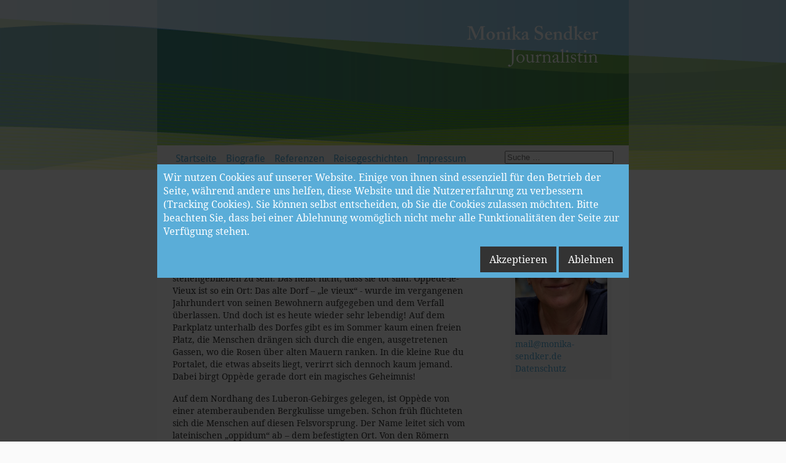

--- FILE ---
content_type: text/html; charset=utf-8
request_url: https://monika-sendker.de/reisegeschichten/78-ein-mystisches-quadrat
body_size: 7913
content:
<!doctype html>
<!--[if IEMobile]><html class="iemobile" lang="de-de"> <![endif]-->
<!--[if IE 8]>    <html class="no-js ie8" lang="de-de"> <![endif]-->
<!--[if gt IE 8]><!-->  <html class="no-js" lang="de-de"> <!--<![endif]-->


<head>
<script type="text/javascript">  (function(){    function blockCookies(disableCookies, disableLocal, disableSession){    if(disableCookies == 1){    if(!document.__defineGetter__){    Object.defineProperty(document, 'cookie',{    get: function(){ return ''; },    set: function(){ return true;}    });    }else{    var oldSetter = document.__lookupSetter__('cookie');    if(oldSetter) {    Object.defineProperty(document, 'cookie', {    get: function(){ return ''; },    set: function(v){ if(v.match(/reDimCookieHint\=/) || v.match(/42990dd51f71cd18e268c45c9378f41e\=/)) {    oldSetter.call(document, v);    }    return true;    }    });    }    }    var cookies = document.cookie.split(';');    for (var i = 0; i < cookies.length; i++) {    var cookie = cookies[i];    var pos = cookie.indexOf('=');    var name = '';    if(pos > -1){    name = cookie.substr(0, pos);    }else{    name = cookie;    } if(name.match(/reDimCookieHint/)) {    document.cookie = name + '=; expires=Thu, 01 Jan 1970 00:00:00 GMT';    }    }    }    if(disableLocal == 1){    window.localStorage.clear();    window.localStorage.__proto__ = Object.create(window.Storage.prototype);    window.localStorage.__proto__.setItem = function(){ return undefined; };    }    if(disableSession == 1){    window.sessionStorage.clear();    window.sessionStorage.__proto__ = Object.create(window.Storage.prototype);    window.sessionStorage.__proto__.setItem = function(){ return undefined; };    }    }    blockCookies(1,1,1);    }()); </script>


  <meta charset="utf-8">
	<meta name="author" content="Monika">
	<meta name="x-ua-compatible" content="IE=edge,chrome=1">
	<meta name="description" content="Monika Sendker ist freischaffende Journalistin aus Hamburg. 
Berichte, Reportagen, Artikel – alles aus einer Hand. Sehen Sie sich gerne um und nehmen Sie Kontakt auf.">
	<title>Ein mystisches Quadrat</title>
	<link href="https://monika-sendker.de/component/finder/search?format=opensearch&amp;Itemid=101" rel="search" title="OpenSearch Monika Sendker" type="application/opensearchdescription+xml">
	<link href="/templates/frontend-monika_sendker/favicon.ico" rel="icon" type="image/vnd.microsoft.icon">
<link href="/media/vendor/awesomplete/css/awesomplete.css?1.1.5" rel="stylesheet" />
	<link href="/plugins/system/cookiehint/css/sendker.css?0a653e7d8146e15bddf374e4bf196700" rel="stylesheet" />
	<link href="/templates/frontend-monika_sendker/css/normalize.css" rel="stylesheet" />
	<link href="/templates/frontend-monika_sendker/css/template.css?f=0&amp;amp;b=0&amp;amp;fa=0&amp;amp;v=1" rel="stylesheet" />
	<style>#redim-cookiehint-modal {position: fixed; top: 0; bottom: 0; left: 0; right: 0; z-index: 99998; display: flex; justify-content : center; align-items : center;}</style>
<script type="application/json" class="joomla-script-options new">{"joomla.jtext":{"MOD_FINDER_SEARCH_VALUE":"Suche &hellip;","JLIB_JS_AJAX_ERROR_OTHER":"Beim Abrufen von JSON-Daten wurde ein HTTP-Statuscode %s zur\u00fcckgegeben.","JLIB_JS_AJAX_ERROR_PARSE":"Ein Parsing-Fehler trat bei der Verarbeitung der folgenden JSON-Daten auf:<br><code style='color:inherit;white-space:pre-wrap;padding:0;margin:0;border:0;background:inherit;'>%s<\/code>"},"finder-search":{"url":"\/component\/finder\/?task=suggestions.suggest&format=json&tmpl=component&Itemid=101"},"system.paths":{"root":"","rootFull":"https:\/\/monika-sendker.de\/","base":"","baseFull":"https:\/\/monika-sendker.de\/"},"csrf.token":"411da76612b39b5ba66709d808512b84"}</script>
	<script src="/media/system/js/core.min.js?37ffe4186289eba9c5df81bea44080aff77b9684"></script>
	<script src="/media/com_finder/js/finder-es5.min.js?e6d3d1f535e33b5641e406eb08d15093e7038cc2" nomodule defer></script>
	<script src="/media/vendor/awesomplete/js/awesomplete.min.js?1.1.5" defer></script>
	<script src="/media/com_finder/js/finder.min.js?a2c3894d062787a266d59d457ffba5481b639f64" type="module"></script>
	<script src="/templates/frontend-monika_sendker/js/jquery-1.10.2.min.js"></script>
	<script>(function() {  if (typeof gtag !== 'undefined') {       gtag('consent', 'denied', {         'ad_storage': 'denied',         'ad_user_data': 'denied',         'ad_personalization': 'denied',         'functionality_storage': 'denied',         'personalization_storage': 'denied',         'security_storage': 'denied',         'analytics_storage': 'denied'       });     } })();</script>

  <meta name="viewport" content="width=device-width, initial-scale=1.0, maximum-scale=1.0, user-scalable=0" />
  <link rel="apple-touch-icon-precomposed" href="/templates/frontend-monika_sendker/img/apple-touch-icon-57x57-precomposed.png">
  <link rel="apple-touch-icon-precomposed" sizes="72x72" href="/templates/frontend-monika_sendker/img/apple-touch-icon-72x72-precomposed.png">
  <link rel="apple-touch-icon-precomposed" sizes="114x114" href="/templates/frontend-monika_sendker/img/apple-touch-icon-114x114-precomposed.png">
  <link rel="apple-touch-icon-precomposed" sizes="144x144" href="/templates/frontend-monika_sendker/img/apple-touch-icon-144x144-precomposed.png">
  <!--[if lte IE 8]>
    <script src="http://html5shim.googlecode.com/svn/trunk/html5.js"></script>
      <![endif]-->
</head>

<body class="page reisegeschichten ">
  <div id="wrapper">
    <div id="up">
      <a class="top" href="#logo"><img src="/templates/frontend-monika_sendker/img/up.png"></a>
    </div>
    <div id="header">
      
<div id="mod-custom88" class="mod-custom custom">
    <p><img src="/images/monika/logo-w.png" alt="logo w" /></p></div>

    </div>
    <div id="head_bar">
      <div id="nav_main">
        <ul class="nav menu">
<li class="item-101 first"><a href="/" ><span>Startseite</span></a></li><li class="item-107"><a href="/biografie" ><span>Biografie</span></a></li><li class="item-108"><a href="/referenzen" ><span>Referenzen</span></a></li><li class="item-130 current active"><a href="/reisegeschichten" ><span>Reisegeschichten</span></a></li><li class="item-109"><a href="/impressum" ><span>Impressum</span></a></li><li class="item-129 last"><a class=" hidden" href="/datenschutz" ><span>Datenschutz</span></a></li></ul>

      </div>
      <div id="search">
        
<form class="mod-finder js-finder-searchform form-search" action="/component/finder/search?Itemid=101" method="get" role="search">
    <label for="mod-finder-searchword114" class="visually-hidden finder">Suchen</label><input type="text" name="q" id="mod-finder-searchword114" class="js-finder-search-query form-control" value="" placeholder="Suche &hellip;">
            <input type="hidden" name="Itemid" value="101"></form>

      </div>
    </div>
    <div id="content">
       <div class="com-content-article item-page" itemscope itemtype="https://schema.org/Article">
    <meta itemprop="inLanguage" content="de-DE">
    
    
        <div class="page-header">
        <h1 itemprop="headline">
            Ein mystisches Quadrat        </h1>
                            </div>
        
        
    
    
        
                                                <div itemprop="articleBody" class="com-content-article__body">
        <p>&nbsp;</p>
<h3>In Oppède-le-Vieux, Juni 2021</h3>
<p>&nbsp;</p>
<p>Manche Orte besitzen eine besondere Magie. In ihnen scheint die Zeit stehengeblieben zu sein. Das heißt nicht, dass sie tot sind. Oppède-le-Vieux ist so ein Ort: Das alte Dorf – „le vieux“ - wurde im vergangenen Jahrhundert von seinen Bewohnern aufgegeben und dem Verfall überlassen. Und doch ist es heute wieder sehr lebendig! Auf dem Parkplatz unterhalb des Dorfes gibt es im Sommer kaum einen freien Platz, die Menschen drängen sich durch die engen, ausgetretenen Gassen, wo die Rosen über alten Mauern ranken. In die kleine Rue du Portalet, die etwas abseits liegt, verirrt sich dennoch kaum jemand. Dabei birgt Oppède gerade dort ein magisches Geheimnis!</p>
 
<p>Auf dem Nordhang des Luberon-Gebirges gelegen, ist Oppède von einer atemberaubenden Bergkulisse umgeben. Schon früh flüchteten sich die Menschen auf diesen Felsvorsprung. Der Name leitet sich vom lateinischen „oppidum“ ab – dem befestigten Ort. Von den Römern finden sich einige Spuren, etwa ein Altar, der dem Gott Merkur gewidmet war. Zum ersten Mal erwähnt wurde das Bergdorf im Jahr 1008. Es gehörte verschiedenen Grafen, bevor es im 13. Jahrhundert in päpstlichen Besitz überging. Die Kirche oben auf dem Gipfel wurde im 12. Jahrhundert gebaut, im 13. Jahrhundert entstand die Burg daneben. Im 18. Jahrhundert wurde sie zerstört – nicht durch Krieg oder revolutionären Zorn, sondern durch ein Erdbeben. Die Ruinen thronen nun majestätisch über dem verlassenen Dorf.</p>
<p>Denn im 19. Jahrhundert zogen die Menschen vom Berg ins flache Tal. Vielleicht waren sie die steilen Wege leid. Oder die feuchten und langen Schatten, die der Berg über das Dorf wirft. Gerade noch zehn Einwohner hielten 1936 im alten Oppède die Stellung. Das Dorf verfiel. Tief ausgetreten ist heute der Steinweg, der durch den Torbogen zur Burg und zur wieder aufgebauten Kirche führt. Von vielen der Häuser aus dem 15. und 16. Jahrhundert stehen nur noch die Grundmauern, aus hohlen Fenstern ranken die Äste. Die Natur hat sich den Raum zurückerobert. An anderen Fassaden sind die Öffnungen zugenagelt.</p>
<p><img src="/images/Bilder/OppedeKirche.jpg" alt="OppedeKirche" width="490" height="368" /></p>
<p>Verfall hat auch einen Charme. Eine neue Zeit brach für Oppède nach dem Zweiten Weltkrieg an, als Künstler und Intellektuelle aus Paris die Schönheit der bröckelnden Mauern entdeckten. Sie renovierten die Häuser und eröffneten Töpferwerkstätten und Galerien. Der deutschstämmige Bildhauer François Stahly gehörte dazu, der Architekt Bernard Zehrfuss und die Künstlerin Consuelo de Saint-Exupéry, die Ehefrau von Antoine de Saint-Expuéry, dem Schöpfer des „Kleinen Prinzen“. Später kamen die Touristen und Ferienhausbesitzer. Der britische Regisseur Ridley Scott soll dort ein Anwesen haben. Im Sommer pilgern die Menschen hinauf zur Kirche, wo ihnen die ganze Provence zu Füßen liegt. Dort finden schon seit ein paar Jahren klassische Konzerte zum Sonnenuntergang statt.</p>
<p><img src="/images/Bilder/OppedeDorf.jpg" alt="OppedeDorf" width="490" height="368" /></p>
<p>Den schönsten Ort, um nach diesem steilen Aufstieg zu entspannen, ist das „Le Petit Café“. Mitten im alten Dorf sitzt man an bunten Tischen, von den der Lack blättern, und genießt am Nachmittag einen kühlen Rosé und am Abend ein provenzalisches Menu. Das Petit Café ist auch eine gute Anlaufstelle, um sich den Weg zum mystischen „Sator-Quadrat“ erklären zu lassen. Es ist eigentlich gleich um die Ecke, aber dennoch nicht einfach zu finden. Der junge Kellner, den wir an diesem Nachmittag fragen, ist offensichtlich noch nicht lange im Team, er muss sich bei seiner Chefin erkundigen, die in einer Ecke der Terrasse die Reservationen für den Abend abarbeitet. Mit ihrer Hilfe stehen wir wenig später vor dem magischen Quadrat, das an einem alten Steinhaus in die Wand geritzt ist.</p>
<p><img src="/images/Bilder/OppedeCafe.jpg" alt="OppedeCafe" width="490" height="368" /></p>
<p>Was es mit dem Sator-Quadrat auf sich hat? Es ist ein uraltes Satzpalindrom, ein Quadrat, dessen fünf Zeilen man von oben nach unten, von unten nach oben, von rechts nach links und von links nach rechts lesen kann. Von alters her wurde dieses Quadrat als magisches Schutzmittel an vielen Orten gezeichnet, der älteste Beleg findet sich in den Ruinen von Pompeji. Andere Fundorte sind in Syrien, in England, Portugal, Ungarn, Italien und nicht wenige in Frankreich. Fünf Wörter enthält die lateinische Wortfolge: SATOR, AREPO, TENET, OPERA und ROTAS. Die Bedeutung gibt bis heute Rätsel auf. Sator bedeutet lateinisch der Sämann, Arepo ist ein gänzlich unbekanntes Wort, wohlmöglich ist es ein Name, tenet bedeutet „hält“, opera steht für Werk und rotas könnte für Räder stehen. „Der Sämann Arepo hält mit Mühe die Räder“, so lautet eine Leseart.</p>
<p><img src="/images/Bilder/Quadrat.jpg" alt="Quadrat" width="490" height="368" /></p>
<p>Andere Forscher sehen in dem Quadrat ein christliches Anagramm: Alle Buchstuben, von oben nach unten und von links nach rechts zu einem neuen Wort in einem Kreuz zusammengestellt, ergeben zweimal das Wort „Paternoster“ – Vaterunser. Übrig bleiben vier Buchstaben, zwei A und zwei O – Symbole für Alpha und Omega. War das Sator-Quadrat vielleicht ein Erkennungszeichen der ersten Christen? Eine völlig andere Erklärung liefert die Numerologie, die Zahlensymbolik. Wenn nämlich jedem Buchstaben eine Zahl zugeordnet wird – A gleich 1, B gleich 2… - ergeben sich folgende Werte: Sator 73, Arepo 55, Tenet 64, Opera 55 und Rotas 73. Die Quersumme lautet jeweils 10 – und somit 1. Alles klar?</p>
<p>Und schließlich gibt es jene Deuter, die dem Sator-Quadrat jegliche Bedeutung absprechen … hat sich irgendwann in grauer Vorzeit jemand einfach einen Spaß gemacht, der quer durch die Zeit und den Raum immer wieder zur Rätseln Anlass gibt? Wie sehr das Rätsel immer noch fasziniert, das beweist der Action-Spionage-Film „Tenet“ von Christopher Nolan, der 2020 in die Kinos kam: Tenet ist dort der Codename für die Mission des Hauptdarstellers, dessen Gegenspieler der russische Waffenhändler Andrei Sator ist, ein im Film erwähnter Kunstfälscher heißt Arepo, die Eingangsszene spielt in der Oper (opera) – und Rotas ist der Name eines fiktiven Unternehmens.</p>
<p>Und wie kommt das mystische Rätsel nach Oppède-le-Vieux? Der frühere Besitzer des Hauses soll ein Künstler gewesen sein, der es in den fünfziger Jahren an seine Hauswand kratzte. Jetzt jedenfalls steht das Haus offensichtlich leer. Die Holztür ist mit Spinnweben eingerahmt, die Tür wurde schon lange nicht mehr geöffnet. Das macht diesen Ort umso versponnener.</p>    </div>

        
                                        </div>

    </div>
    <div id="content_r">
      
<div id="mod-custom87" class="mod-custom custom">
    <p><img src="/images/monika/Moni_internet_03c.jpg" alt="Monika Sendker" /></p>
<p><a href="mailto:mail@monika-sendker.de">mail@monika-sendker.de</a><a href="mailto:mail@monika-sendker.de"></a><br /><a href="/datenschutz">Datenschutz</a></p></div>

    </div>
    <div id="footer">
      <div id="imprint">
        
<div id="mod-custom91" class="mod-custom custom">
    <p><img src="/images/monika/Moni_Internet_03.jpg" alt="Monika Sendker" /></p>
<p>&nbsp;</p>
<p>Monika Sendker</p>
<p><a href="mailto:mail@monika-sendker.de">mail@monika-sendker.de</a></p></div>

      </div>
      <div id="contact">
        
  <div class="contact_form ">
    <form action="https://monika-sendker.de/reisegeschichten/78-ein-mystisches-quadrat" method="post">
      <div class="contact_form intro_text "></div>

      <div style="line-height:30px;">
        E-Mail:<font color="#b7264c"> *</font>
      </div>
      <div>
        <input class="contact_form inputbox " type="text" name="email" size="15" value="" />
      </div>
      <div style="line-height:30px;">Betreff:<font color="#b7264c"> *</font></div>
      <div>
        <input class="contact_form inputbox " type="text" name="subject" size="15" value="" />
      </div>
      <!--         <div>
          <input class="contact_form checkbox " type="checkbox" name="custome_field1" size="1" value="ja" />
          <label for="custome_field1">Ich habe die <span class="dataToggle">datenschutzrechtliche Einwilligungserklärung*</span> gelesen und bin mit der Verarbeitung und Nutzung meiner Daten einverstanden.</label>
        </div> -->
            <div style="line-height:30px;">Nachricht:<font color="#b7264c"> *</font></div>
      <div><textarea class="contact_form textarea " type="text" name="message" cols="30" rows="4"></textarea></div>
                  <div id="capa">
        <div>Vier + 3 =Ziffer ?</div>
        <div>Answer :<font color="#b7264c"> *</font></div>
        <div><input class="contact_form inputbox " type="text" name="anti_spam_answer" size="15" value=""/></div>
        </div>
                      <div id="data_intro"><p><b>Datenschutzrechtliche Einwilligungserklärung</b><br>
      Wir möchten Sie individuell informieren und beraten. Deshalb bitten wir Sie, der Verwendung Ihrer Daten zuzustimmen. Wir werden diese vertrauensvoll behandeln und sorgsam damit umgehen.
      </p></div>
              <div id="data_sec">
          <input class="contact_form checkbox " type="checkbox" name="custome_field2" size="1" value="ja" />
          <label for="custome_field2">Ich habe die <span class="dataToggle">datenschutzrechtliche Einwilligungserklärung*</span> gelesen und bin mit der Verarbeitung und Nutzung meiner Daten einverstanden.</label>
        </div>

        <div id="data">

          <p>
          <b>*Datenschutzrechtliche Einwilligungserklärung</b><br>
          Eine Weitergabe Ihrer Daten erfolgt nicht. Wir möchten Sie darauf hinweisen, dass Sie Ihre Zustimmung für die Nutzung Ihrer personenbezogenen Daten jederzeit widerrufen können. Bei Fragen zur Erhebung, Verarbeitung oder Nutzung Ihrer personenbezogenen Daten, bei Auskünften, Berichtigungen, Sperrung oder Löschung von Daten sowie Widerruf erteilter Einwilligungen wenden Sie sich bitte an info(at)clinotest.de.<br>
          Weitere Informationen zum Datenschutz finden Sie <a href="/ueber-uns/datenschutzhinweis" target="_blank">hier</a>.
          </p>
        </div>
      
      <div style="line-height:30px;"><input class="contact_form button " type="submit" value="Senden" style="width: 100%"/></div>
    </form>
	</div>
  
      </div>
    </div>
  </div>

<script type="text/javascript">
jQuery(document).ready(function(){
    var $ = jQuery;

    $("#up").hide();
    $(function () {
        $(window).scroll(function () {
            if ($(this).scrollTop() > 100) {
                $('#up').fadeIn();
            } else {
                $('#up').fadeOut();
            }
        });
        $('#up').click(function () {
            $('body,html').animate({
                scrollTop: 0
            }, 800);
            return false;
        });
    });
    $('.dataToggle').click(function() {
          $('#data').toggleClass('dataShow');
    });

});
</script>

<div id="redim-cookiehint-modal">   <div id="redim-cookiehint">     <div class="cookiecontent">   <p>Wir nutzen Cookies auf unserer Website. Einige von ihnen sind essenziell für den Betrieb der Seite, während andere uns helfen, diese Website und die Nutzererfahrung zu verbessern (Tracking Cookies). Sie können selbst entscheiden, ob Sie die Cookies zulassen möchten. Bitte beachten Sie, dass bei einer Ablehnung womöglich nicht mehr alle Funktionalitäten der Seite zur Verfügung stehen.</p>    </div>     <div class="cookiebuttons">        <a id="cookiehintsubmit" onclick="return cookiehintsubmit(this);" href="https://monika-sendker.de/reisegeschichten/78-ein-mystisches-quadrat?rCH=2"         class="btn">Akzeptieren</a>           <a id="cookiehintsubmitno" onclick="return cookiehintsubmitno(this);" href="https://monika-sendker.de/reisegeschichten/78-ein-mystisches-quadrat?rCH=-2"           class="btn">Ablehnen</a>          <div class="text-center" id="cookiehintinfo">                      </div>      </div>     <div class="clr"></div>   </div> </div>     <script type="text/javascript">        document.addEventListener("DOMContentLoaded", function(event) {         if (!navigator.cookieEnabled){           document.getElementById('redim-cookiehint-modal').remove();         }       });        function cookiehintfadeOut(el) {         el.style.opacity = 1;         (function fade() {           if ((el.style.opacity -= .1) < 0) {             el.style.display = "none";           } else {             requestAnimationFrame(fade);           }         })();       }         function cookiehintsubmit(obj) {         document.cookie = 'reDimCookieHint=1; expires=Thu, 21 Jan 2027 23:59:59 GMT;57; path=/';         cookiehintfadeOut(document.getElementById('redim-cookiehint-modal'));         return true;       }        function cookiehintsubmitno(obj) {         document.cookie = 'reDimCookieHint=-1; expires=0; path=/';         cookiehintfadeOut(document.getElementById('redim-cookiehint-modal'));         return true;       }     </script>  
</body>

</html>



--- FILE ---
content_type: text/css
request_url: https://monika-sendker.de/templates/frontend-monika_sendker/css/template.css?f=0&amp;b=0&amp;fa=0&amp;v=1
body_size: 1682
content:
@font-face {
    font-family: 'Droid Serif';
    src: url('../fonts/droidserif/DroidSerif-Regular-webfont.woff') format('woff');
    font-weight: normal;
    font-style: normal;
}

@font-face {
    font-family: 'Droid Serif';
    src: url('../fonts/droidserif/DroidSerif-Italic-webfont.woff') format('woff');
    font-weight: normal;
    font-style: italic;
}

@font-face {
    font-family: 'Droid Serif';
    src: url('../fonts/droidserif/DroidSerif-Bold-webfont.woff') format('woff');
    font-weight: bold;
    font-style: normal;
}
@font-face {
    font-family: 'Droid Serif';
    src: url('../fonts/droidserif/DroidSerif-BoldItalic-webfont.woff') format('woff');
    font-weight: bold;
    font-style: italic;
}


@font-face {
    font-family: 'Droid Sans';
    src: url('../fonts/droidsans/DroidSans-webfont.woff') format('woff');
    font-weight: normal;
    font-style: normal;
}

@font-face {
    font-family: 'Droid Sans';
    src: url('../fonts/droidsans/DroidSans-Bold-webfont.woff') format('woff');
    font-weight: bold;
    font-style: normal;
}

/* apply a natural box layout model to all elements */
* { -moz-box-sizing: border-box; -webkit-box-sizing: border-box; box-sizing: border-box; }

html{
	background: #fafafa url('../img/bg-3.png') center top no-repeat fixed;
    background-position-y: -2px;
}
body{
	width: 768px;
	margin: auto;
	background: #FFF;
	/*font: 16px/19px Times, serif;*/
	font: 14px/20px 'Droid Serif',georgia,serif;
	color: #333;
}
a{
	text-decoration: none;
	color: #5aadd8;
	-webkit-transition: color 0.3s ease-in-out;
	-moz-transition: color 0.3s ease-in-out;
	-ie-transition: color 0.3s ease-in-out;
	-o-transition: color 0.3s ease-in-out;
	transition: color 0.3s ease-in-out;
}
a:hover{
	color: #EF7011;
}
h2{
	font: normal 26px/36px 'Droid Sans', sans-serif;
	color: #5aadd8;
}
.visually-hidden{display:none;}
#wrapper{
	background: #FFF;
	width: 100%;
	float: left;
}
#up{
	position: fixed;
	margin-left: 756px;
	bottom:0;
}
#header{
	width: 100%;
	height: 237px;
	background: url('../img/header-05.png') center top no-repeat;
	float: left;
}
#head_bar{
	width: 100%;
	height: 40px;
	background: #f6f6f6;
	float: left;
	padding-top: 9px;
	padding-left: 25px;
	padding-right: 25px;
	margin-bottom: 35px;
}
#search{
	float: right;
}
#head_bar li{
	float: left;
}
#head_bar li{
	margin-right: 5px;
}
#head_bar li a{
	font: normal 16px/22px 'Droid Sans', sans-serif;
	color: #5aadd8;
	-webkit-transition: color 0.3s ease-in-out, background 0.3s ease-in-out;
	-moz-transition: color 0.3s ease-in-out, background 0.3s ease-in-out;
	-ie-transition: color 0.3s ease-in-out, background 0.3s ease-in-out;
	-o-transition: color 0.3s ease-in-out, background 0.3s ease-in-out;
	transition: color 0.3s ease-in-out, background 0.3s ease-in-out;
}
.nav li a{
	display: block;
	height: 40px;
	margin-top: -9px;
	padding-top: 10px;
	padding-left: 5px;
	padding-right: 5px;
}
.nav li a:hover{
	background: rgba(255, 255, 255, 0.6);
}
#head_bar li a:hover{
	/*color: #006688;*/
	color: #EF7011;
}
#content{
	width: 540px;
    min-height: 555px;
	padding-left: 25px;
	padding-right: 25px;
	float: left;
}
#content p{
	margin-bottom: 16px;
}
.leading-0 img{
	display: block;
}
.blog-featured em{
	font-size: 20px;
	color: #A2A2A2;
}
#content_r{
	float: left;
	width: 165px;
	margin-left: 35px;
	background: #f6f6f6;
	padding: 8px;
}
#footer{
	width: 100%;
	background: #5aadd8;
	float: left;
	margin-top: 30px;
	padding-left: 25px;
	padding-top: 25px;
}
#imprint{
	height: 450px;
	width: 184px;
	float:left;
}
#imprint{
	color: #FFF;
}
#imprint a{
  	color: #333;
  	-webkit-appearance:none;
  	}
#contact{
	font: normal 20px/26px 'Droid Sans', sans-serif;
	color: #FFF;
	width: 450px;
	float:right;
	margin-right: 25px;
}
#mod-search-searchword{
	width: 165px !important;
	height: 25px !important;
	padding-top: 3px;
	color: #5aadd8;
}
.item-separator{
	width: 1px;
	height: 1px;
	margin-top: 50px;
}
#header .custom{
	position: absolute;
	margin-top: 40px;
	margin-left: 500px;
}
.some{
	margin-top: 15px;
}
.some a img{
	margin-right: 8px;
	opacity: 1;
	-webkit-transition: opacity 0.3s ease-in-out;
	-moz-transition: opacity 0.3s ease-in-out;
	-ie-transition: opacity 0.3s ease-in-out;
	-o-transition: opacity 0.3s ease-in-out;
	transition: opacity 0.3s ease-in-out;
}
.some a img:hover{
	opacity: 0.7;
}
/*Contact Form*/
#contact input, #contact textarea{
	font: normal 14px/16px 'Droid Sans', sans-serif;
	color: #333;
	margin-bottom: 25px;
	float: left;
}
.inputbox{
	width: 100%;
	height: 35px;
	background:rgba(255, 255, 255, .5);
	border: 0px;
	border-bottom: 2px solid #FFF;
}
.textarea{
	resize: none;
	width: 100% !important;
	height: 300px !important;
	background:rgba(255, 255, 255, .5);
	border: 0px;
	border-bottom: 2px solid #FFF;
}
.textarea, .inputbox{
	-webkit-transition: background  0.3s ease-in-out;
	-moz-transition: background 0.3s ease-in-out;
	-ie-transition: background 0.3s ease-in-out;
	-o-transition: background 0.3s ease-in-out;
	transition: background 0.3s ease-in-out;
}
.textarea:hover, .inputbox:hover, .textarea:focus, .inputbox:focus{
	background:rgba(255, 255, 255, .8) !important;
}
.req{
	color: #EF7918 !important;
}
#contact input[type="submit"]{
	background:rgba(255, 255, 255, .5);
	width:100px;
	height: 35px;
	font: normal 16px/36px 'Droid Sans', sans-serif;
	color: #333;
	border: 0px;
	-webkit-transition: background  0.3s ease-in-out;
	-moz-transition: background 0.3s ease-in-out;
	-ie-transition: background 0.3s ease-in-out;
	-o-transition: background 0.3s ease-in-out;
	transition: background 0.3s ease-in-out;
}
#contact input[type="submit"]:hover{
	background:rgba(255, 255, 255, .8);
}

#contact #data_intro{
    font-size: 14px;
    line-height: 20px;

}
input[type="checkbox"]{
    width: 25px;
    height: 25px;
    display: inline-block;

}
label[for="custome_field2"]{
    font-size: 14px;
    line-height: 20px;
}
#data{
    font-size: 14px;
    line-height: 20px;
    height: 0px;
    overflow: hidden;
    margin-top: 15px;
    -webkit-transition: height  0.3s ease-in-out;
    -moz-transition: height 0.3s ease-in-out;
    -ie-transition: height 0.3s ease-in-out;
    -o-transition: height 0.3s ease-in-out;
    transition: height 0.3s ease-in-out;
}
#data a{
    color: #FFF !important;
    text-decoration: underline;
}
#data.dataShow{
    height: 210px;
    border: 1px solid #FFF;
    padding: 15px;
    margin-bottom: 30px;

}
.dataToggle{
    font-size: 14px;
    line-height: 20px;
    text-decoration: underline;
    cursor: pointer;
}


body.datenschutz li{
    margin-left: 15px;
    margin-top: 10px;
    margin-bottom: 10px;

}
body.datenschutz li li{
    list-style: disc;
    margin-left: 20px;
}

.nav li a.hidden{
    display: none;

}
#redim-cookiehint{
    width: 768px !important;
    padding: 10px;
}
.cookiecontent{
	width: 100%;
	float: left;
	margin-bottom: 15px;
}



/* Landscape phones and down */
@media (max-width: 767px) {
  	body{
  		width: 100%;
  	}
  	#wrapper{
  		width:95%;
  		margin-left: 2.5%;
  		margin-right: 2.5%;
  	}
  	#head_bar{
  		height: 80px;
  	}
  	#header .custom{
  		margin-left: 5% !important;
  	}
    #content{
        width: 100%;
    }
    #content img{
        max-width: 100% !important;
        height: auto;
    }
  	.leading-0 img{
  		max-width: 100%;
  	}
  	#content_r, #search{
  		display: none;
  	}
  	#imprint{
  	width: 135px;
  	height: auto;
  	}
  	#imprint img{
  		max-width: 100%;
  	}
  	#imprint a{
  		color: #333;
  		-webkit-appearance:none;
  	}
  	#contact{
  		float: left;
  		width: 95%;
  		margin-right: 25px;

  	}
  	input, textarea{
  		-webkit-appearance:none;
  	}
  	#up{
  		display:none;
  	}
    #redim-cookiehint{
        width: 100%;

    }
    #data.dataShow{
        height: 310px;
    }
        input[type="checkbox"]{
        -webkit-appearance: checkbox;
    }
}



